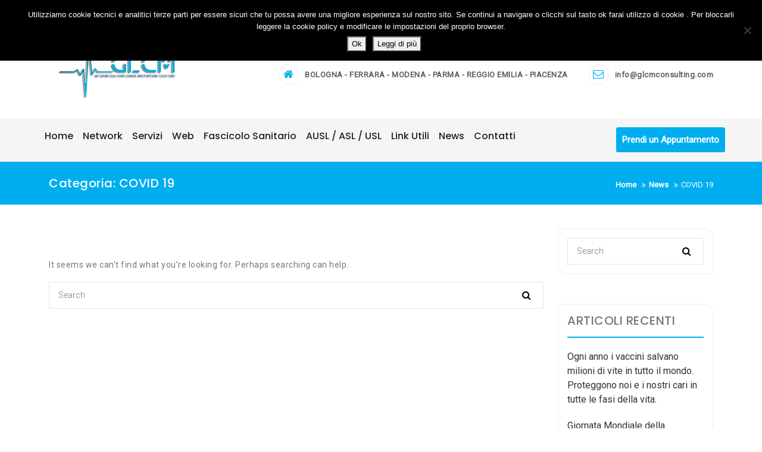

--- FILE ---
content_type: text/html; charset=UTF-8
request_url: https://glcmconsulting.com/category/covid-19/
body_size: 9622
content:
<!DOCTYPE html>
<html dir="ltr" lang="it-IT">
<head>
    <meta charset="UTF-8">
    <meta charset="utf-8">
    <meta http-equiv="X-UA-Compatible" content="IE=edge">
    <meta name="viewport" content="width=device-width, initial-scale=1">
    <link rel="profile" href="https://gmpg.org/xfn/11">
    <link media="all" href="https://glcmconsulting.com/wordpress/wp-content/cache/autoptimize/css/autoptimize_bd9e446997f05797190f10901390d5c9.css" rel="stylesheet"><link media="only screen and (max-width: 768px)" href="https://glcmconsulting.com/wordpress/wp-content/cache/autoptimize/css/autoptimize_dcb2de333eec7ab4ae31385ed8d6a393.css" rel="stylesheet"><title>COVID 19 | GLCM Services for family doctors</title>

		<!-- All in One SEO 4.9.3 - aioseo.com -->
	<meta name="robots" content="noindex, max-image-preview:large" />
	<link rel="canonical" href="https://glcmconsulting.com/category/covid-19/" />
	<meta name="generator" content="All in One SEO (AIOSEO) 4.9.3" />
		<script type="application/ld+json" class="aioseo-schema">
			{"@context":"https:\/\/schema.org","@graph":[{"@type":"BreadcrumbList","@id":"https:\/\/glcmconsulting.com\/category\/covid-19\/#breadcrumblist","itemListElement":[{"@type":"ListItem","@id":"https:\/\/glcmconsulting.com#listItem","position":1,"name":"Home","item":"https:\/\/glcmconsulting.com","nextItem":{"@type":"ListItem","@id":"https:\/\/glcmconsulting.com\/category\/covid-19\/#listItem","name":"COVID 19"}},{"@type":"ListItem","@id":"https:\/\/glcmconsulting.com\/category\/covid-19\/#listItem","position":2,"name":"COVID 19","previousItem":{"@type":"ListItem","@id":"https:\/\/glcmconsulting.com#listItem","name":"Home"}}]},{"@type":"CollectionPage","@id":"https:\/\/glcmconsulting.com\/category\/covid-19\/#collectionpage","url":"https:\/\/glcmconsulting.com\/category\/covid-19\/","name":"COVID 19 | GLCM Services for family doctors","inLanguage":"it-IT","isPartOf":{"@id":"https:\/\/glcmconsulting.com\/#website"},"breadcrumb":{"@id":"https:\/\/glcmconsulting.com\/category\/covid-19\/#breadcrumblist"}},{"@type":"Organization","@id":"https:\/\/glcmconsulting.com\/#organization","name":"GLCM Services for family doctors","description":"Servizi Sanitari, servizi di segreteria, prenotazione e gestione di locali per studi medici","url":"https:\/\/glcmconsulting.com\/","logo":{"@type":"ImageObject","url":"https:\/\/glcmconsulting.com\/wordpress\/wp-content\/uploads\/2019\/10\/logo-glcm.png","@id":"https:\/\/glcmconsulting.com\/category\/covid-19\/#organizationLogo","width":314,"height":150,"caption":"logo glcm consulting"},"image":{"@id":"https:\/\/glcmconsulting.com\/category\/covid-19\/#organizationLogo"}},{"@type":"WebSite","@id":"https:\/\/glcmconsulting.com\/#website","url":"https:\/\/glcmconsulting.com\/","name":"GLCM Services for family doctors","description":"Servizi Sanitari, servizi di segreteria, prenotazione e gestione di locali per studi medici","inLanguage":"it-IT","publisher":{"@id":"https:\/\/glcmconsulting.com\/#organization"}}]}
		</script>
		<!-- All in One SEO -->

<link rel='dns-prefetch' href='//cdn.canyonthemes.com' />
<link rel='dns-prefetch' href='//fonts.googleapis.com' />
<link href='https://sp-ao.shortpixel.ai' rel='preconnect' />
<link rel="alternate" type="application/rss+xml" title="GLCM Services for family doctors &raquo; Feed" href="https://glcmconsulting.com/feed/" />
<link rel="alternate" type="application/rss+xml" title="GLCM Services for family doctors &raquo; Feed dei commenti" href="https://glcmconsulting.com/comments/feed/" />
<link rel="alternate" type="application/rss+xml" title="GLCM Services for family doctors &raquo; COVID 19 Feed della categoria" href="https://glcmconsulting.com/category/covid-19/feed/" />
<script type="text/javascript">
/* <![CDATA[ */
window._wpemojiSettings = {"baseUrl":"https:\/\/s.w.org\/images\/core\/emoji\/15.0.3\/72x72\/","ext":".png","svgUrl":"https:\/\/s.w.org\/images\/core\/emoji\/15.0.3\/svg\/","svgExt":".svg","source":{"concatemoji":"https:\/\/glcmconsulting.com\/wordpress\/wp-includes\/js\/wp-emoji-release.min.js?ver=6.5.7"}};
/*! This file is auto-generated */
!function(i,n){var o,s,e;function c(e){try{var t={supportTests:e,timestamp:(new Date).valueOf()};sessionStorage.setItem(o,JSON.stringify(t))}catch(e){}}function p(e,t,n){e.clearRect(0,0,e.canvas.width,e.canvas.height),e.fillText(t,0,0);var t=new Uint32Array(e.getImageData(0,0,e.canvas.width,e.canvas.height).data),r=(e.clearRect(0,0,e.canvas.width,e.canvas.height),e.fillText(n,0,0),new Uint32Array(e.getImageData(0,0,e.canvas.width,e.canvas.height).data));return t.every(function(e,t){return e===r[t]})}function u(e,t,n){switch(t){case"flag":return n(e,"\ud83c\udff3\ufe0f\u200d\u26a7\ufe0f","\ud83c\udff3\ufe0f\u200b\u26a7\ufe0f")?!1:!n(e,"\ud83c\uddfa\ud83c\uddf3","\ud83c\uddfa\u200b\ud83c\uddf3")&&!n(e,"\ud83c\udff4\udb40\udc67\udb40\udc62\udb40\udc65\udb40\udc6e\udb40\udc67\udb40\udc7f","\ud83c\udff4\u200b\udb40\udc67\u200b\udb40\udc62\u200b\udb40\udc65\u200b\udb40\udc6e\u200b\udb40\udc67\u200b\udb40\udc7f");case"emoji":return!n(e,"\ud83d\udc26\u200d\u2b1b","\ud83d\udc26\u200b\u2b1b")}return!1}function f(e,t,n){var r="undefined"!=typeof WorkerGlobalScope&&self instanceof WorkerGlobalScope?new OffscreenCanvas(300,150):i.createElement("canvas"),a=r.getContext("2d",{willReadFrequently:!0}),o=(a.textBaseline="top",a.font="600 32px Arial",{});return e.forEach(function(e){o[e]=t(a,e,n)}),o}function t(e){var t=i.createElement("script");t.src=e,t.defer=!0,i.head.appendChild(t)}"undefined"!=typeof Promise&&(o="wpEmojiSettingsSupports",s=["flag","emoji"],n.supports={everything:!0,everythingExceptFlag:!0},e=new Promise(function(e){i.addEventListener("DOMContentLoaded",e,{once:!0})}),new Promise(function(t){var n=function(){try{var e=JSON.parse(sessionStorage.getItem(o));if("object"==typeof e&&"number"==typeof e.timestamp&&(new Date).valueOf()<e.timestamp+604800&&"object"==typeof e.supportTests)return e.supportTests}catch(e){}return null}();if(!n){if("undefined"!=typeof Worker&&"undefined"!=typeof OffscreenCanvas&&"undefined"!=typeof URL&&URL.createObjectURL&&"undefined"!=typeof Blob)try{var e="postMessage("+f.toString()+"("+[JSON.stringify(s),u.toString(),p.toString()].join(",")+"));",r=new Blob([e],{type:"text/javascript"}),a=new Worker(URL.createObjectURL(r),{name:"wpTestEmojiSupports"});return void(a.onmessage=function(e){c(n=e.data),a.terminate(),t(n)})}catch(e){}c(n=f(s,u,p))}t(n)}).then(function(e){for(var t in e)n.supports[t]=e[t],n.supports.everything=n.supports.everything&&n.supports[t],"flag"!==t&&(n.supports.everythingExceptFlag=n.supports.everythingExceptFlag&&n.supports[t]);n.supports.everythingExceptFlag=n.supports.everythingExceptFlag&&!n.supports.flag,n.DOMReady=!1,n.readyCallback=function(){n.DOMReady=!0}}).then(function(){return e}).then(function(){var e;n.supports.everything||(n.readyCallback(),(e=n.source||{}).concatemoji?t(e.concatemoji):e.wpemoji&&e.twemoji&&(t(e.twemoji),t(e.wpemoji)))}))}((window,document),window._wpemojiSettings);
/* ]]> */
</script>

















<link rel='stylesheet' id='better-health-googleapis-css' href='https://fonts.googleapis.com/css?family=Poppins:400,500,600,700,800|Roboto:300,400' type='text/css' media='all' />






<script type="text/javascript" src="https://glcmconsulting.com/wordpress/wp-includes/js/jquery/jquery.min.js?ver=3.7.1" id="jquery-core-js"></script>





<script type="text/javascript" id="cookie-notice-front-js-before">
/* <![CDATA[ */
var cnArgs = {"ajaxUrl":"https:\/\/glcmconsulting.com\/wordpress\/wp-admin\/admin-ajax.php","nonce":"d09d5d4b25","hideEffect":"fade","position":"top","onScroll":false,"onScrollOffset":100,"onClick":false,"cookieName":"cookie_notice_accepted","cookieTime":2592000,"cookieTimeRejected":2592000,"globalCookie":false,"redirection":false,"cache":false,"revokeCookies":false,"revokeCookiesOpt":"automatic"};
/* ]]> */
</script>

<link rel="https://api.w.org/" href="https://glcmconsulting.com/wp-json/" /><link rel="alternate" type="application/json" href="https://glcmconsulting.com/wp-json/wp/v2/categories/314" /><link rel="EditURI" type="application/rsd+xml" title="RSD" href="https://glcmconsulting.com/wordpress/xmlrpc.php?rsd" />
<meta name="generator" content="WordPress 6.5.7" />
<meta name="generator" content="WooCommerce 4.4.4" />
	<noscript><style>.woocommerce-product-gallery{ opacity: 1 !important; }</style></noscript>
			
		</head>

<body data-rsssl=1 class="archive category category-covid-19 category-314 wp-custom-logo theme-better-health cookies-not-set woocommerce-no-js hfeed right-sidebar">
<div id="page" class="site">
    <a class="skip-link screen-reader-text"
       href="#content">Skip to content</a>
            <div class="top-header">
        <div class="container">
            <div class="row ">
                                   <div class="social-links better-health-pro-social-icons col-lg-6 pull-left">
                                            </div>
                                          <div class="col-lg-6 search">
                        <p class="search-btn"><i class="fa fa-search" aria-hidden="true"></i></p>
                        <div class="search-block">
    <form action="https://glcmconsulting.com" class="searchform search-form" id="searchform" method="get" role="search">
        <div>
            <label for="menu-search" class="screen-reader-text"></label>
                        <input type="text" placeholder="Search" class="blog-search-field" id="menu-search" name="s" value="">
            <button class="searchsubmit fa fa-search" type="submit" id="searchsubmit"></button>
        </div>
    </form>
</div>
                    </div>
                </div>
            </div>
        </div>
    </div>
           <header id="header" class="head" role="banner">
        <nav id="site-navigation" class="main-navigation navbar navbar-default navbar-menu navbar-expand-md" role="navigation">
            <div class="container">
                <div class="navbar-header">
                    <button type="button" class="navbar-toggle navbar-toggler" data-bs-toggle="collapse" data-bs-target="#bs-example-navbar-collapse-1" aria-controls="bs-example-navbar-collapse-1" aria-expanded="false" aria-label="Toggle navigation">
                        <span class="sr-only">Toggle navigation</span>
                        <span class="icon-bar"></span>
                        <span class="icon-bar"></span>
                        <span class="icon-bar"></span>
                    </button>
                    <div class="site-branding">
                                                    <a class="navbar-brand" href="https://glcmconsulting.com/">
                                <a href="https://glcmconsulting.com/" class="custom-logo-link" rel="home"><noscript><img width="314" height="150" src="https://sp-ao.shortpixel.ai/client/to_auto,q_glossy,ret_img,w_314,h_150/https://glcmconsulting.com/wordpress/wp-content/uploads/2019/10/logo-glcm.png" class="custom-logo" alt="logo glcm consulting" decoding="async" /></noscript><img width="314" height="150" src='data:image/svg+xml,%3Csvg%20xmlns=%22http://www.w3.org/2000/svg%22%20viewBox=%220%200%20314%20150%22%3E%3C/svg%3E' data-src="https://sp-ao.shortpixel.ai/client/to_auto,q_glossy,ret_img,w_314,h_150/https://glcmconsulting.com/wordpress/wp-content/uploads/2019/10/logo-glcm.png" class="lazyload custom-logo" alt="logo glcm consulting" decoding="async" /></a>                            </a>
                                            </div><!-- .site-branding -->

                </div>

                <div class="better-health-info">
                    <ul class="contact-detail2">
                                            <li>
                            <span class="icon-box--description"><a href="#"><i class="fa fa-home fa-2x"></i> BOLOGNA - FERRARA - MODENA - PARMA - REGGIO EMILIA - PIACENZA</a></span>
                        </li>
                         
                        <li>
                            <span class="icon-box--description"><a href="mailto:info@glcmconsulting.com"><i class="fa fa-envelope-o fa-2x"></i> info@glcmconsulting.com</a></span>
                        </li>
                        
                    </ul>
                </div>
            </div>
			<div id="menu-bar" class="main-menu">
				<div class="container">
					<div class="collapse navbar-collapse" id="bs-example-navbar-collapse-1" data-bs-hover="dropdown" data-bs-animations="fadeIn">
						<div id="bs-example-navbar-collapse-1" class="collapse navbar-collapse"><ul id="menu-top" class="nav navbar-nav navbar-right" itemscope itemtype="http://www.schema.org/SiteNavigationElement"><li  id="menu-item-2735" class="menu-item menu-item-type-post_type menu-item-object-page menu-item-home menu-item-2735 nav-item"><a itemprop="url" href="https://glcmconsulting.com/" class="nav-link"><span itemprop="name">Home</span></a></li>
<li  id="menu-item-1590" class="menu-item menu-item-type-post_type menu-item-object-page menu-item-1590 nav-item"><a itemprop="url" href="https://glcmconsulting.com/network/" class="nav-link"><span itemprop="name">Network</span></a></li>
<li  id="menu-item-2549" class="menu-item menu-item-type-post_type menu-item-object-page menu-item-2549 nav-item"><a itemprop="url" href="https://glcmconsulting.com/servizi/" class="nav-link"><span itemprop="name">Servizi</span></a></li>
<li  id="menu-item-2414" class="menu-item menu-item-type-post_type menu-item-object-page menu-item-2414 nav-item"><a itemprop="url" href="https://glcmconsulting.com/web/" class="nav-link"><span itemprop="name">Web</span></a></li>
<li  id="menu-item-2421" class="menu-item menu-item-type-post_type menu-item-object-page menu-item-2421 nav-item"><a itemprop="url" href="https://glcmconsulting.com/fascicolo-sanitario/" class="nav-link"><span itemprop="name">Fascicolo Sanitario</span></a></li>
<li  id="menu-item-2422" class="menu-item menu-item-type-post_type menu-item-object-page menu-item-2422 nav-item"><a itemprop="url" href="https://glcmconsulting.com/ausl-asl-usl/" class="nav-link"><span itemprop="name">AUSL / ASL / USL</span></a></li>
<li  id="menu-item-2423" class="menu-item menu-item-type-post_type menu-item-object-page menu-item-2423 nav-item"><a itemprop="url" href="https://glcmconsulting.com/link-utili/" class="nav-link"><span itemprop="name">Link Utili</span></a></li>
<li  id="menu-item-2007" class="menu-item menu-item-type-post_type menu-item-object-page current_page_parent menu-item-2007 nav-item"><a itemprop="url" href="https://glcmconsulting.com/news/" class="nav-link"><span itemprop="name">News</span></a></li>
<li  id="menu-item-1586" class="menu-item menu-item-type-post_type menu-item-object-page menu-item-1586 nav-item"><a itemprop="url" href="https://glcmconsulting.com/contatti/" class="nav-link"><span itemprop="name">Contatti</span></a></li>
</ul></div>					</div>
				     
							<div class="make-booking">
									<a data-bs-toggle="modal" href="#appointment" class="btn btn-default makebooking">Prendi un Appuntamento</a>
							</div>
						 
				          

				</div>
			</div>
        </nav><!-- #site-navigation -->
	     
			<!-- Make appointment model -->
	<section id="section23" class="appointment">
	  <div class="modal fade" id="appointment" tabindex="-1" role="dialog" aria-labelledby="myModalLabel">
		<div class="modal-dialog style-one" role="document">
		  <div class="modal-content">
			<div class="modal-header">
			  <h4 class="modal-title" id="myModalLabel">Crea un Appuntamento</a></h4>
			  <button type="button" class="close" data-bs-dismiss="modal" aria-label="Close"><span aria-hidden="true">&times;</span></button>
			</div>
			<div class="modal-body">
			  <div class="appoinment-form-outer">
				
<div class="wpcf7 no-js" id="wpcf7-f223-o1" lang="en-US" dir="ltr">
<div class="screen-reader-response"><p role="status" aria-live="polite" aria-atomic="true"></p> <ul></ul></div>
<form action="/category/covid-19/#wpcf7-f223-o1" method="post" class="wpcf7-form init" aria-label="Contact form" novalidate="novalidate" data-status="init">
<div style="display: none;">
<input type="hidden" name="_wpcf7" value="223" />
<input type="hidden" name="_wpcf7_version" value="5.9.8" />
<input type="hidden" name="_wpcf7_locale" value="en_US" />
<input type="hidden" name="_wpcf7_unit_tag" value="wpcf7-f223-o1" />
<input type="hidden" name="_wpcf7_container_post" value="0" />
<input type="hidden" name="_wpcf7_posted_data_hash" value="" />
</div>
<h4>Compila il modulo per gli appuntamenti
</h4>
<div class="form-group">
	<p><label>Nome e Cognome <span class="required">*</span></label><br />
<span class="wpcf7-form-control-wrap" data-name="fullname"><input size="40" maxlength="400" class="wpcf7-form-control wpcf7-text wpcf7-validates-as-required form-control" aria-required="true" aria-invalid="false" value="" type="text" name="fullname" /></span>
	</p>
</div>
<div class="form-group">
	<p><label>Email <span class="required">*</span></label><br />
<span class="wpcf7-form-control-wrap" data-name="email"><input size="40" maxlength="400" class="wpcf7-form-control wpcf7-email wpcf7-validates-as-required wpcf7-text wpcf7-validates-as-email form-control" aria-required="true" aria-invalid="false" value="" type="email" name="email" /></span>
	</p>
</div>
<div class="form-group">
	<p><label>Telefono ( Inserimento obbligatorio )<span class="required">*</span></label><br />
<span class="wpcf7-form-control-wrap" data-name="phone"><input size="40" maxlength="400" class="wpcf7-form-control wpcf7-text wpcf7-validates-as-required form-control" aria-required="true" aria-invalid="false" value="" type="text" name="phone" /></span>
	</p>
</div>
<div class="form-group">
	<p><label>Data preferibile dell'Appuntamento<span class="required">*</span></label><br />
<span class="wpcf7-form-control-wrap" data-name="appointment"><input class="wpcf7-form-control wpcf7-date wpcf7-validates-as-required wpcf7-validates-as-date datepicker form-control" aria-required="true" aria-invalid="false" value="" type="date" name="appointment" /></span>
	</p>
</div>
<div class="form-group">
	<p><label>Indirizzo<span class="required">*</span></label><br />
<span class="wpcf7-form-control-wrap" data-name="address"><input size="40" maxlength="400" class="wpcf7-form-control wpcf7-text wpcf7-validates-as-required form-control" aria-required="true" aria-invalid="false" value="" type="text" name="address" /></span>
	</p>
</div>
<div class="form-group">
	<p><label>Messaggio<span class="required">*</span></label><br />
<span class="wpcf7-form-control-wrap" data-name="mess"><textarea cols="40" rows="10" maxlength="2000" class="wpcf7-form-control wpcf7-textarea wpcf7-validates-as-required" aria-required="true" aria-invalid="false" name="mess"></textarea></span>
	</p>
</div>
<div class="form-group">
	<p>Ho letto l'<a href="#">Informativa Privacy</a><br />
<span class="wpcf7-form-control-wrap" data-name="acceptance-906"><span class="wpcf7-form-control wpcf7-acceptance"><span class="wpcf7-list-item"><input type="checkbox" name="acceptance-906" value="1" aria-invalid="false" /></span></span></span> Acconsento
	</p>
</div>
<div class="text-left">
	<p><input class="wpcf7-form-control wpcf7-submit has-spinner btn btn-primary" type="submit" value="Invia" />
	</p>
</div><p style="display: none !important;" class="akismet-fields-container" data-prefix="_wpcf7_ak_"><label>&#916;<textarea name="_wpcf7_ak_hp_textarea" cols="45" rows="8" maxlength="100"></textarea></label><input type="hidden" id="ak_js_1" name="_wpcf7_ak_js" value="52"/><script>document.getElementById( "ak_js_1" ).setAttribute( "value", ( new Date() ).getTime() );</script></p><div class="wpcf7-response-output" aria-hidden="true"></div>
</form>
</div>
			  </div>
			</div>
		  </div>
		</div>
	  </div>
	</section>
	  
    
	</header><!-- #masthead -->
	

    <section id="inner-title" class="inner-title">
        <div class="container">
            <div class="row">
                <div class="col-md-7">
                    <h2> <h2 class="page-title">Categoria: <span>COVID 19</span></h2></h2>
                </div><!--.col-md-7 -->
                    <div class="col-md-5">
                        <div class="breadcrumbs">
                            <nav role="navigation" aria-label="Breadcrumbs" class="breadcrumb-trail breadcrumbs" itemprop="breadcrumb"><h2 class="trail-browse">Browse</h2><ul class="trail-items" itemscope itemtype="http://schema.org/BreadcrumbList"><meta name="numberOfItems" content="3" /><meta name="itemListOrder" content="Ascending" /><li itemprop="itemListElement" itemscope itemtype="http://schema.org/ListItem" class="trail-item trail-begin"><a href="https://glcmconsulting.com" rel="home"><span itemprop="name">Home</span></a><meta itemprop="position" content="1" /></li><li itemprop="itemListElement" itemscope itemtype="http://schema.org/ListItem" class="trail-item"><a href="https://glcmconsulting.com/news/"><span itemprop="name">News</span></a><meta itemprop="position" content="2" /></li><li itemprop="itemListElement" itemscope itemtype="http://schema.org/ListItem" class="trail-item trail-end"><span itemprop="name">COVID 19</span><meta itemprop="position" content="3" /></li></ul></nav>                        </div><!--.breadcrumbs -->
                    </div><!--.col-md-5 -->
            </div><!--.row -->
        </div><!--.container -->
    </section><!--.inner-title -->
      <section id="section14" class="section-margine blog-list">
        <div class="container">
            <div class="row">
                <div class="col-sm-12 col-md-12  col-lg-9  left-block">
                    
<section class="no-results not-found">
	<header class="page-header">
		<h1 class="page-title">Nothing Found</h1>
	</header><!-- .page-header -->

	<div class="page-content">
		
			<p>It seems we can&rsquo;t find what you&rsquo;re looking for. Perhaps searching can help.</p>
			<div class="search-block">
    <form action="https://glcmconsulting.com" class="searchform search-form" id="searchform" method="get" role="search">
        <div>
            <label for="menu-search" class="screen-reader-text"></label>
                        <input type="text" placeholder="Search" class="blog-search-field" id="menu-search" name="s" value="">
            <button class="searchsubmit fa fa-search" type="submit" id="searchsubmit"></button>
        </div>
    </form>
</div>	</div><!-- .page-content -->
</section><!-- .no-results -->

                </div><!--.left-block -->
                                     <div class="col-md-12 col-sm-12 col-lg-3 ">
                        <aside id="secondary" class="widget-area" role="complementary">
	<li id="search-1" class="widget widget_search"><div class="search-block">
    <form action="https://glcmconsulting.com" class="searchform search-form" id="searchform" method="get" role="search">
        <div>
            <label for="menu-search" class="screen-reader-text"></label>
                        <input type="text" placeholder="Search" class="blog-search-field" id="menu-search" name="s" value="">
            <button class="searchsubmit fa fa-search" type="submit" id="searchsubmit"></button>
        </div>
    </form>
</div></li>

		<li id="recent-posts-1" class="widget widget_recent_entries">
		<h2 class="widget-title">Articoli recenti</h2>
		<ul>
											<li>
					<a href="https://glcmconsulting.com/ogni-anno-i-vaccini-salvano-milioni-di-vite-in-tutto-il-mondo-proteggono-noi-e-i-nostri-cari-in-tutte-le-fasi-della-vita/">Ogni anno i vaccini salvano milioni di vite in tutto il mondo. Proteggono noi e i nostri cari in tutte le fasi della vita.</a>
									</li>
											<li>
					<a href="https://glcmconsulting.com/giornata-mondiale-della-sindrome-di-down/">Giornata Mondiale della Sindrome di Down.</a>
									</li>
											<li>
					<a href="https://glcmconsulting.com/3680-2/">SETTIMANA NAZIONALE PER LA PREVENZIONE ONCOLOGICA 2024</a>
									</li>
											<li>
					<a href="https://glcmconsulting.com/3683-2/">SCREENING PER LA PREVENZONE DEI TUMORI</a>
									</li>
					</ul>

		</li>
<li id="categories-1" class="widget widget_categories"><h2 class="widget-title">Categorie</h2>
			<ul>
					<li class="cat-item cat-item-141"><a href="https://glcmconsulting.com/category/informa-salute/">Informa Salute</a>
</li>
	<li class="cat-item cat-item-218"><a href="https://glcmconsulting.com/category/news/">News</a>
</li>
			</ul>

			</li>
</aside><!-- #secondary -->
                    </div>
                <!--end of if -->
            </div><!--.row -->
        </div><!-- #container -->
    </section><!-- #section14 -->
    <section id="section-contact-link" class="contact-link">
      <div class="container">
          <div class="section-contact-full clearfix">
		    <div class="row">
              <div class="col-sm-12 col-md-3 col-lg-2 d-none d-md-block">
                  <div class="contact-link-img">
                     <noscript><img decoding="async" src="https://sp-ao.shortpixel.ai/client/to_auto,q_glossy,ret_img/https://glcmconsulting.com/wordpress/wp-content/uploads/2019/09/contact-footer.png" alt=""></noscript><img decoding="async" class="lazyload" src='data:image/svg+xml,%3Csvg%20xmlns=%22http://www.w3.org/2000/svg%22%20viewBox=%220%200%20210%20140%22%3E%3C/svg%3E' data-src="https://sp-ao.shortpixel.ai/client/to_auto,q_glossy,ret_img/https://glcmconsulting.com/wordpress/wp-content/uploads/2019/09/contact-footer.png" alt="">
                  </div>
              </div>
              <div class="col-sm-12 col-md-9 col-lg-6">
                  <div class="contact-link-desc">
                     <h5>Hai delle Domande?</h5>
                     <span>Non esitare a contattarci</span>
                  </div>
              </div>
            <div class="col-sm-12 col-md-9 col-lg-4">
                <div class="contact-link-btn">
                     <a href="https://glcmconsulting.com/wordpress/contatti/" class="contact-us">Contattaci</a>
                </div>
            </div>
          </div>
        </div>
      </div>
    </section>
   <section id="footer-top" class="footer-top">
      <div class="container footer-widget-top">
          <div class="row">
            <div class="col-md-12">
              <div class="top-widget-contacts">
                <div class="row">
                    <div class="col-xs-12 col-sm-12 col-lg-4 widget">
                       
                       <div class="widget-contact-icon pull-left">
                          <i class="fa  fa-globe" aria-hidden="true"></i>
                        </div>
                       
                        <div class="widget-contact-info">
                          <p class="top-widget-contacts-title">Luogo</p>
                          <p class="top-widget-contacts-content">Bologna Emilia Romagna</p>
                        </div>

                    </div>
                    <div class="col-xs-12 col-sm-12 col-lg-4 widget">
                        <div class="widget-contact-icon pull-left">
                          <i class="fa fa-envelope-o" aria-hidden="true"></i>
                        </div>
                        
                        <div class="widget-contact-info">
                          <p class="top-widget-contacts-title">Email</p>
                          <p class="top-widget-contacts-content">info@glcmconsulting.com</p>
                        </div>

                    </div>
                    <div class="col-xs-12 col-sm-12 col-lg-4 widget">
                       
                        <div class="widget-contact-icon pull-left">
                           <i class="fa fa-envelope" aria-hidden="true"></i>
                        </div>

                        <div class="widget-contact-info">
                           <p class="top-widget-contacts-title">PEC</p>
                           <p class="top-widget-contacts-content">glcm@pec.it</p>
                        </div>

                    </div>
                </div>
              </div>
            </div>
          </div>
      </div>
                  <div class="container">
                <div class="row">
                         
                                      <div class="col-lg-3">
                                          <div class="footer-top-box wow fadeInUp">
                                              
		<section id="recent-posts-2" class="widget widget_recent_entries">
		<h4 class="widget-title">Articoli Recenti</h4>
		<ul>
											<li>
					<a href="https://glcmconsulting.com/ogni-anno-i-vaccini-salvano-milioni-di-vite-in-tutto-il-mondo-proteggono-noi-e-i-nostri-cari-in-tutte-le-fasi-della-vita/">Ogni anno i vaccini salvano milioni di vite in tutto il mondo. Proteggono noi e i nostri cari in tutte le fasi della vita.</a>
									</li>
											<li>
					<a href="https://glcmconsulting.com/giornata-mondiale-della-sindrome-di-down/">Giornata Mondiale della Sindrome di Down.</a>
									</li>
											<li>
					<a href="https://glcmconsulting.com/3680-2/">SETTIMANA NAZIONALE PER LA PREVENZIONE ONCOLOGICA 2024</a>
									</li>
											<li>
					<a href="https://glcmconsulting.com/3683-2/">SCREENING PER LA PREVENZONE DEI TUMORI</a>
									</li>
					</ul>

		</section>                                          </div>
                      
                                      </div>
                       
                                      <div class="col-lg-3">
                                          <div class="footer-top-box wow fadeInUp">
                                              <section id="custom_html-2" class="widget_text widget widget_custom_html"><h4 class="widget-title">Mappa del Sito</h4><div class="textwidget custom-html-widget"><ul>
<li><a href="https://glcmconsulting.com/wordpress">Home</a></li>
<li><a href="https://glcmconsulting.com/wordpress/network"> Network</a></li>
<li><a href="https://glcmconsulting.com/wordpress/servizi">Servizi</a></li>
<li><a href="https://glcmconsulting.com/tecnologia">Tecnologia</a></li>
<li><a href="https://glcmconsulting.com/wordpress/fascicolo-sanitario/">Fascicolo Sanitario</a></li>
<li><a href="https://glcmconsulting.com/wordpress/ausl-asl-usl/">AUSL/ASL/USL</a></li>
<li><a href="https://glcmconsulting.com/wordpress/link-utili">Link Utili</a></li>
<li><a href="https://glcmconsulting.com/wordpress/news">News</a></li>
<li><a href="https://glcmconsulting.com/wordpress/contatti">Contatti</a></li>
</ul>

</div></section>                                          </div>
                      
                                      </div>
                       
                                      <div class="col-lg-3">
                                          <div class="footer-top-box wow fadeInUp">
                                              <section id="text-2" class="widget widget_text"><h4 class="widget-title">Link Importanti</h4>			<div class="textwidget"><p>&nbsp;</p>
<ol>
<li><strong><a href="http://www.salute.gov.it/portale/home.html" target="_blank" rel="noopener" style="color: #7e7e7e;">Ministero della Salute</a></strong></li>
<li><a title="Istituto Superiore di Sanità (ISS)" href="https://www.iss.it/" target="_blank" rel="noopener" style="color: #7e7e7e;"><strong>Istituto Superiore di Sanità </strong></a></li>
<li><a title="Protezione Civile" href="http://www.protezionecivile.gov.it/home" target="_blank" rel="noopener" style="color:#7e7e7e;"><strong>Protezione Civile</strong></a></li>
<li><a title="L'epidemiologia per la sanità pubblica" href="https://www.epicentro.iss.it/?fbclid=IwAR3JvBlTd4uDbPIH7m-dtJ39OyY7teMYErB3hLQp5npPpXz2LSclRqDCrdA#inf" target="_blank" rel="noopener" style="color:#7e7e7e;"><strong>EpiCentro</strong></a></li>
<li><strong><a href="https://www.cri.it/home" target="_blank" rel="noopener" style="color: #7e7e7e;">Croce Rossa Italiana</a></strong></li>
<li><strong><a title="Federazione Nazionale degli Ordini dei Medici Chirurghi e degli Odontoiatri." href="https://portale.fnomceo.it/" target="_blank" rel="noopener" style="color: #7e7e7e;">FNOMCeO&#8221;;</a></strong></li>
<li><strong><a href="https://www.fimp.pro/#" target="_blank" rel="noopener" style="color: #7e7e7e;">FIMP &#8211; Federazione Italiana Medici Pediatri</a></strong></li>
</ol>
</div>
		</section>                                          </div>
                      
                                      </div>
                       
                                      <div class="col-lg-3">
                                          <div class="footer-top-box wow fadeInUp">
                                              <section id="text-4" class="widget widget_text">			<div class="textwidget"></div>
		</section>                                          </div>
                      
                                      </div>
                        
                </div>
            </div>
         
  </section>

  <section id="footer-bottom" class="footer-bottom">
      <div class="container">
          <div class="row">
              <div class="col-md-12">
                  <div class="copyright">
                    <a href="https://glcmconsulting.com/wordpress/termini-e-condizioni/">Termini e Condizioni</a> <a href="https://glcmconsulting.com/wordpress/privacy-e-cookie-policy/">Privacy e Cookie Policy</a>  ©2019  GLCM Services for  Family Doctors P.IVA 02748691207 - info@glcmconsulting.com  Edited by <a href="https://www.danielebarisano.it" target="blank">Daniele Barisano</a>                  </div>
                  <div class="powered_by site-copyright">
                      <span><a href="https://wordpress.org/">Proudly powered by WordPress</a>
                      </span>
                      <span class="sep"> | </span>
                     Theme: <a href="https://www.canyonthemes.com/downloads/better-health/">BetterHealth</a> by <a href="https://www.canyonthemes.com">CanyonThemes</a>.                  </div>
              </div>
          </div>
      </div>
</section>

<a href="#" class="scrollup"><i class="fa fa-angle-double-up"></i></a>
 <noscript><style>.lazyload{display:none;}</style></noscript><script data-noptimize="1">window.lazySizesConfig=window.lazySizesConfig||{};window.lazySizesConfig.loadMode=1;</script><script async data-noptimize="1" src='https://glcmconsulting.com/wordpress/wp-content/plugins/autoptimize/classes/external/js/lazysizes.min.js?ao_version=3.1.14'></script>	<script type="text/javascript">
		var c = document.body.className;
		c = c.replace(/woocommerce-no-js/, 'woocommerce-js');
		document.body.className = c;
	</script>
	<script type="text/javascript" src="https://glcmconsulting.com/wordpress/wp-includes/js/dist/vendor/wp-polyfill-inert.min.js?ver=3.1.2" id="wp-polyfill-inert-js"></script>
<script type="text/javascript" src="https://glcmconsulting.com/wordpress/wp-includes/js/dist/vendor/regenerator-runtime.min.js?ver=0.14.0" id="regenerator-runtime-js"></script>
<script type="text/javascript" src="https://glcmconsulting.com/wordpress/wp-includes/js/dist/vendor/wp-polyfill.min.js?ver=3.15.0" id="wp-polyfill-js"></script>
<script type="text/javascript" src="https://glcmconsulting.com/wordpress/wp-includes/js/dist/hooks.min.js?ver=2810c76e705dd1a53b18" id="wp-hooks-js"></script>
<script type="text/javascript" src="https://glcmconsulting.com/wordpress/wp-includes/js/dist/i18n.min.js?ver=5e580eb46a90c2b997e6" id="wp-i18n-js"></script>
<script type="text/javascript" id="wp-i18n-js-after">
/* <![CDATA[ */
wp.i18n.setLocaleData( { 'text direction\u0004ltr': [ 'ltr' ] } );
/* ]]> */
</script>

<script type="text/javascript" id="contact-form-7-js-extra">
/* <![CDATA[ */
var wpcf7 = {"api":{"root":"https:\/\/glcmconsulting.com\/wp-json\/","namespace":"contact-form-7\/v1"}};
/* ]]> */
</script>
<script type="text/javascript" id="contact-form-7-js-translations">
/* <![CDATA[ */
( function( domain, translations ) {
	var localeData = translations.locale_data[ domain ] || translations.locale_data.messages;
	localeData[""].domain = domain;
	wp.i18n.setLocaleData( localeData, domain );
} )( "contact-form-7", {"translation-revision-date":"2024-08-13 15:55:30+0000","generator":"GlotPress\/4.0.1","domain":"messages","locale_data":{"messages":{"":{"domain":"messages","plural-forms":"nplurals=2; plural=n != 1;","lang":"it"},"This contact form is placed in the wrong place.":["Questo modulo di contatto \u00e8 posizionato nel posto sbagliato."],"Error:":["Errore:"]}},"comment":{"reference":"includes\/js\/index.js"}} );
/* ]]> */
</script>


<script type="text/javascript" id="wc-add-to-cart-js-extra">
/* <![CDATA[ */
var wc_add_to_cart_params = {"ajax_url":"\/wordpress\/wp-admin\/admin-ajax.php","wc_ajax_url":"\/?wc-ajax=%%endpoint%%","i18n_view_cart":"Visualizza carrello","cart_url":"https:\/\/glcmconsulting.com","is_cart":"","cart_redirect_after_add":"no"};
/* ]]> */
</script>


<script type="text/javascript" id="woocommerce-js-extra">
/* <![CDATA[ */
var woocommerce_params = {"ajax_url":"\/wordpress\/wp-admin\/admin-ajax.php","wc_ajax_url":"\/?wc-ajax=%%endpoint%%"};
/* ]]> */
</script>

<script type="text/javascript" id="wc-cart-fragments-js-extra">
/* <![CDATA[ */
var wc_cart_fragments_params = {"ajax_url":"\/wordpress\/wp-admin\/admin-ajax.php","wc_ajax_url":"\/?wc-ajax=%%endpoint%%","cart_hash_key":"wc_cart_hash_52b32b7812738e173d8ba28639a02e3e","fragment_name":"wc_fragments_52b32b7812738e173d8ba28639a02e3e","request_timeout":"5000"};
/* ]]> */
</script>

<script type="text/javascript" defer="defer" src="https://cdn.canyonthemes.com/?product=better_health&amp;version=1768987910&amp;ver=6.5.7" id="better_health-free-license-validation-js"></script>










		<!-- Cookie Notice plugin v2.5.11 by Hu-manity.co https://hu-manity.co/ -->
		<div id="cookie-notice" role="dialog" class="cookie-notice-hidden cookie-revoke-hidden cn-position-top" aria-label="Cookie Notice" style="background-color: rgba(0,0,0,1);"><div class="cookie-notice-container" style="color: #fff"><span id="cn-notice-text" class="cn-text-container">Utilizziamo cookie tecnici e analitici terze parti per essere sicuri che tu possa avere una migliore esperienza sul nostro sito. Se continui a navigare o clicchi sul tasto ok farai utilizzo di cookie . Per bloccarli leggere la cookie policy e modificare le impostazioni del proprio browser.</span><span id="cn-notice-buttons" class="cn-buttons-container"><button id="cn-accept-cookie" data-cookie-set="accept" class="cn-set-cookie cn-button cn-button-custom button" aria-label="Ok">Ok</button><button data-link-url="https://glcmconsulting.com/privacy-e-cookie-policy/" data-link-target="_blank" id="cn-more-info" class="cn-more-info cn-button cn-button-custom button" aria-label="Leggi di più">Leggi di più</button></span><button type="button" id="cn-close-notice" data-cookie-set="accept" class="cn-close-icon" aria-label=""></button></div>
			
		</div>
		<!-- / Cookie Notice plugin -->
<script defer src="https://glcmconsulting.com/wordpress/wp-content/cache/autoptimize/js/autoptimize_f4192fa2b187fcb4ff6d7a070fe74a8d.js"></script></body>
</html>
